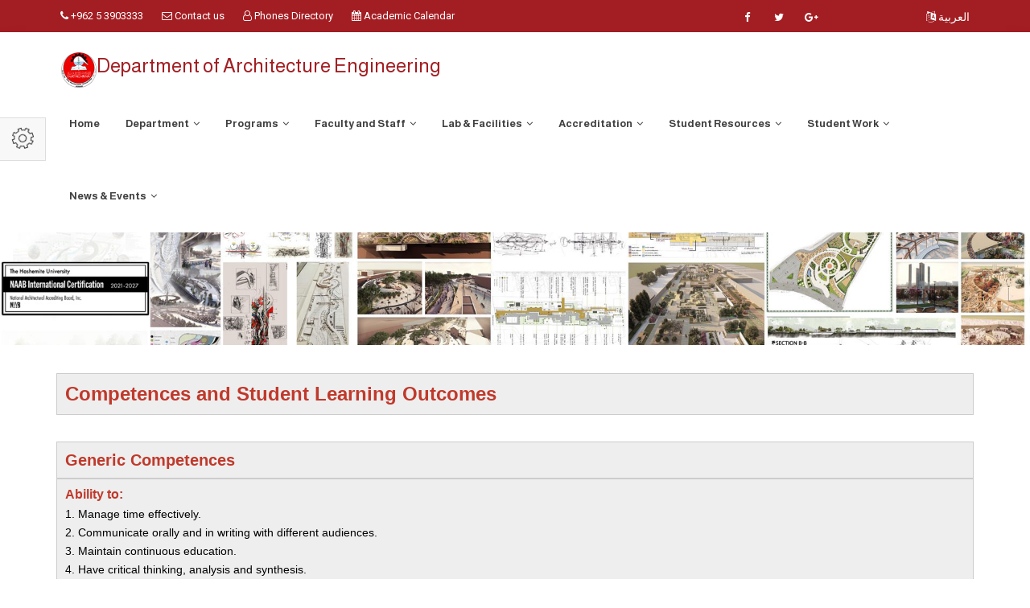

--- FILE ---
content_type: text/html; charset=utf-8
request_url: https://hu.edu.jo/en/facnew/dept/index.aspx?t=0&typ=124&deptid=55090000
body_size: 36005
content:





<!DOCTYPE html>

<html xmlns="http://www.w3.org/1999/xhtml" dir="ltr" lang="en">
<head><title>
	
</title>
<meta http-equiv="X-UA-Compatible" content="IE=Edge" />
    <!-- Meta Tags -->
   
    <meta name="viewport" content="width=device-width,initial-scale=1.0" /><meta http-equiv="content-type" content="text/html; charset=UTF-8" /><meta name="DESCRIPTION" content="The Hashemite University (HU) is the fifth state university in the Hashemite Kingdom of Jordan. It is located on the outskirts of the city of Zarqa to the east (about 45 minutes drive) of the capital Amman. Al-Zarqa Governorate is the second most populated Governorate in the country" /><meta name="KEYWORDS" content="the hashemite university,maps,job corner,HU Shortcuts,The International Conference and Exhibition on Green Energy &amp; Sustainability,Admission,Library,Tendering,employee portal,student portal,Parentsportal,About HU,e-learning,academic,student directory,faculty directory,Laws and Regulations,HU Online,news center,مركز الأخبار,black board,بلاك بورد,الجدول الدراسي,class schedule ,جدول الإمتحانات,exams schedule,academic calendar,وظائف شاغرة,التسجيل,العطاءات,الجامعة الهاشمية,بوابة الموظف الإلكترونية,بوابة الطالب الالكترونية,بوابة ولي الأمر,خدمة البريد الإلكتروني, Sciences (FOS), Economics and Administrative Sciences (FOE), Educational Sciences (FEAS), Engineering (FOE), Arts (ART), Medicine (FOM), Physical Education and Sport Sciences (FPESS), Allied Health Sciences (FAHS), Nursing (FON), Prince Al-Hussein Bin Abdallah II For Information Technology (IT), Natural Resources and Environment (FENR),Queen Rania Institute of Tourism and Heritage (QRITH),Queen Rania Faculty for Childhood (QRFC), Biology and Biotechnology, Chemistry, Physics, Mathematics, Economics, Banking and Financial Sciences, Educational Foundations and Administration, Teaching and Curriculum, Educational Psychology, Industrial Engineering, Mechanical Engineering, Mechatronics Engineering, Electrical Engineering, Bio-Medical Engineering, Civil Engineering, Computer Engineering, Social and Humanities, Arabic Language and Literature, English Language and Literature, Sport Rehabilitation, Coaching and Sport Management, Physical Education and Sport Sciences, Laboratory Medical Sciences, Clinical Nutrition and Dietetics, Occupational Therapy , Radiological Medical Image , Physical Therapy, Computer Information System (CIS), Software Engineering (SWE), Computer Science and Applications (CSA), Land Management and Environment, Earth Sciences and Environment, Water Management and Environment, Sustainable Tourism, Conservation Science, Cultural Resources Management and Museology, Child Education,Deanship of Research,Council,Functions,Publications,Journals,Funded ,Research,Statistics,Centers,Forms,Regulations ,Council,Functions,Programes,Theses Store,Statistics,Admissions,Fees,Forms,Regulations,Graduate Catalogue, الجامعة الهاشمية, الهاشمية ,الجامعات الاردنية,التعليم العالي , التعليم عن بعد, " /><meta name="OWNER" content=" the hashemite university" /><meta http-equiv="CHARSET" content="utf-8 " /><meta name="RATING" content="General" /><meta name="ROBOTS" content="index,follow" /><meta name="REVISIT-AFTER" content="5 days" /><meta name="COPYRIGHT" content="2021  The Hashemite University" /><meta name="AUTHOR" content="HU. The Hashemite University /  Councils Secretariat Department" /><meta name="google-site-verification" content="KVqu-M4v9eiBFgRT4UsfZyrLn9_4zANqRfyLNbNIgjs" /><meta http-equiv="Expires" content="30" />




<!-- Favicon and Touch Icons -->
<link href="images/favicon.ico" rel="shortcut icon" type="image/png" /><link href="images/apple-touch-icon.png" rel="apple-touch-icon" /><link href="images/apple-touch-icon-72x72.png" rel="apple-touch-icon" sizes="72x72" /><link href="images/apple-touch-icon-114x114.png" rel="apple-touch-icon" sizes="114x114" /><link href="images/apple-touch-icon-144x144.png" rel="apple-touch-icon" sizes="144x144" />

<!-- Stylesheet -->
<link href="css/bootstrap.min.css" rel="stylesheet" type="text/css" /><link href="css/jquery-ui.min.css" rel="stylesheet" type="text/css" /><link href="css/animate.css" rel="stylesheet" type="text/css" /><link href="css/css-plugin-collections.css" rel="stylesheet" />
<!-- CSS | menuzord megamenu skins -->
<link href="css/menuzord-megamenu.css" rel="stylesheet" /><link href="css/menuzord-skins/menuzord-boxed.css" rel="stylesheet" />
<!-- CSS | Main style file -->
<link href="css/style-main.css" rel="stylesheet" type="text/css" />
<!-- CSS | Preloader Styles -->
<link href="css/preloader.css" rel="stylesheet" type="text/css" />
<!-- CSS | Custom Margin Padding Collection -->
<link href="css/custom-bootstrap-margin-padding.css" rel="stylesheet" type="text/css" />
<!-- CSS | Responsive media queries -->
<link href="css/responsive.css" rel="stylesheet" type="text/css" />
<!-- CSS | Style css. This is the file where you can place your own custom css code. Just uncomment it and use it. -->
<!-- <link href="css/style.css" rel="stylesheet" type="text/css" /> -->

<!-- Revolution Slider 5.x CSS settings -->
<link href="js/revolution-slider/css/settings.css" rel="stylesheet" type="text/css" /><link href="js/revolution-slider/css/layers.css" rel="stylesheet" type="text/css" /><link href="js/revolution-slider/css/navigation.css" rel="stylesheet" type="text/css" />

<!-- CSS | Theme Color -->
<link href="css/colors/theme-skin-color-set1.css" rel="stylesheet" />
<!-- external javascripts -->
<script src="js/jquery-2.2.4.min.js"></script>
<script src="js/jquery-ui.min.js"></script>
<script src="js/bootstrap.min.js"></script>
<!-- JS | jquery plugin collection for this theme -->
<script src="js/jquery-plugin-collection.js"></script>

<!-- Revolution Slider 5.x SCRIPTS -->
<script src="js/revolution-slider/js/jquery.themepunch.tools.min.js"></script>
<script src="js/revolution-slider/js/jquery.themepunch.revolution.min.js"></script>

<!-- HTML5 shim and Respond.js for IE8 support of HTML5 elements and media queries -->
<!-- WARNING: Respond.js doesn't work if you view the page via file:// -->
<!--[if lt IE 9]>
  <script src="https://oss.maxcdn.com/html5shiv/3.7.2/html5shiv.min.js"></script>
  <script src="https://oss.maxcdn.com/respond/1.4.2/respond.min.js"></script>
<![endif]-->

    <style>
        @import url(http://fonts.googleapis.com/earlyaccess/droidarabickufi.css);

        .TouchScrollbar {
  
  overflow: scroll; 
  -webkit-overflow-scrolling:touch;
}

/* Hide scrollbar for Chrome, Safari and Opera */
.TouchScrollbar::-webkit-scrollbar {
    display: none;
}

/* Hide scrollbar for IE and Edge */
.TouchScrollbar {
    -ms-overflow-style: none;
}
    </style>

</head>
<body  >
   

    
<div id="wrapper" class="clearfix">
 
  
  <!-- Header -->
    <header id="header" class="header">

          <div class="header-top bg-theme-colored2 sm-text-center">

      <div class="container">
        <div class="row">
          <div class="col-md-6">
            <div class="widget text-white">
              <ul class="list-inline xs-text-center text-white">
                <li class="m-0 pl-10 pr-10"> <a href="#" class="text-white"><i class="fa fa-phone text-white"></i> +962 5 3903333</a> </li>
                <li class="m-0 pl-10 pr-10"> 
                    <a href="https://hu.edu.jo/en/summon.aspx" class="text-white"><i class="fa fa-envelope-o text-white "></i> Contact us</a> 
                </li>

                  <li class="m-0 pl-10 pr-10"> <a href="https://tel.hu.edu.jo/" class="text-white"><i class="fa fa-user-o  text-white"></i> Phones Directory </a> </li>
                  <li class="m-0 pl-10 pr-10">
                      <a href="https://hu.edu.jo/en/unitCenter/index.aspx?typ=49&deptid=40000000" class="text-white"><i class="fa fa-calendar"></i> Academic Calendar</a>
                  </li>

                
              </ul>
            </div>
          </div>
          
             <div class="col-md-4 pr-0">
            <div class="widget">
              <ul class="styled-icons icon-sm pull-right flip sm-pull-none sm-text-center mt-5">
                <li><a href="https://www.facebook.com/TheHashemiteUniversity"><i class="fa fa-facebook text-white"></i></a></li>
                <li><a href="#"><i class="fa fa-twitter text-white"></i></a></li>
                <li><a href="#"><i class="fa fa-google-plus text-white"></i></a></li>
            


                
              </ul>
            </div>
          </div>
  <div class="col-md-2">
                <ul class="list-inline sm-pull-none sm-text-center text-right text-white mb-sm-20 mt-10">
                    <li class="m-0 pl-10"> <a href="https://hu.edu.jo/facnew/dept?deptid=55090000 " class="text-white "><i class="fa fa-language text-white"></i> العربية</a> </li>
           
                </ul>
            </div>
         
        </div>
      </div>
    </div>

                <div class="header-nav">
            <div class="header-nav-wrapper navbar-scrolltofixed bg-white nav-lg">
                <div class="container">
                    <nav id="menuzord-right" class="menuzord default no-bg">
                       


                          <a class="switchable-logo pull-left flip mt-20 pt-5" href="https://hu.edu.jo/en/"> <img class="logo-default" src="images/logo.png" alt="HU_logo"/>
                            <img class="logo-scrolled-to-fixed" src="images/logo.png" alt="HU_logo"/></a> 
                           <a class="switchable-logo pull-left flip mt-20 pt-5" href="Default.aspx">  

 <h3 class="text-uppercasetext-theme-colored mt-0 mt-sm-50"> <span class="text-theme-colored2"> <span id="ctl00_unit_name_Label1">Department of Architecture Engineering</span> </span></h3>
                        </a>

                        <ul class="menuzord-menu">


                            

                             <li><a  href='https://hu.edu.jo/en/facnew/Default.aspx'> Home </a></li><li> <a href='# ' >Department </a><ul class="dropdown">  <li><a  href='about.aspx?deptid=55090000 '>About</a></li>  <li><a  href='index.aspx?typ=35&deptid=55090000 '>Vision and Mission</a></li>  <li><a  href='index.aspx?typ=55&deptid=55090000 '>Objectives</a></li>  <li><a  href='index.aspx?typ=124&deptid=55090000 '>Student Learning Outcomes</a></li>  <li><a  href='contact_us.aspx?deptid=55090000 '>Contact Us</a></li>  <li><a  href='index.aspx?typ=333&deptid=55090000 '>Employment After Graduation</a></li></ul> </li><li> <a href='# ' >Programs </a><ul class="dropdown"><li> <a href="#" class="dropdown-toggle" data-toggle="dropdown">Bachelor of Architecture </a><ul class="dropdown">  <li><a  href='index.aspx?typ=286&deptid=55090000 '>Course Description</a></li>  <li><a  href='https://hu.edu.jo/en/unitcenter/indexreg.aspx?prgm=5001&cid=55000000&did=55090000&unitid=40000000 '>Study Plans and Hours Fees</a></li>  <li><a  href='https://hu.edu.jo/en/facnew/dept/courses.aspx?prgm=5001&deptid=55090000 '>Courses- Bachelor</a></li>  <li><a  href='index.aspx?typ=283&deptid=55090000 '>Advisory Plan</a></li>  <li><a  href='index.aspx?typ=267&deptid=55090000 '>Program Component</a></li>  <li><a  href='index.aspx?typ=294&deptid=55090000 '>Road-Map to Graduation</a></li>  <li><a  href='index.aspx?typ=50&deptid=55090000 '>Admission</a></li></ul></li><li> <a href="#" class="dropdown-toggle" data-toggle="dropdown">Master of Architecture </a><ul class="dropdown">  <li><a  href='index.aspx?typ=302&deptid=55090000 '>Master Course Description</a></li>  <li><a  href='https://hu.edu.jo/en/unitcenter/indexreg.aspx?prgm=5003&cid=55000000&did=55090000&unitid=40000000 '>Study Plans and Hours Fees</a></li>  <li><a  href='https://hu.edu.jo/en/facnew/dept/courses.aspx?prgm=5003&deptid=55090000 '>Courses- Master</a></li>  <li><a  href='index.aspx?typ=283&deptid=55090000 '>Advisory Plan</a></li>  <li><a  href='index.aspx?typ=260&deptid=55090000 '>Admission</a></li></ul></li></ul> </li><li> <a href='# ' >Faculty and Staff </a><ul class="dropdown">  <li><a  href='index.aspx?typ=334&deptid=55090000 '>Faculty Members</a></li>  <li><a  href='Academic.aspx?deptid=55090000 '>Faculty list</a></li>  <li><a  href='empstaff.aspx?deptid=55090000 '>Staff</a></li>  <li><a  href='scholarships.aspx?deptid=55090000 '>Scholarships</a></li>  <li><a  href='index.aspx?typ=111&deptid=55090000 '> Advisory Board</a></li>  <li><a  href='index.aspx?typ=19&deptid=55090000 '>Awards</a></li></ul> </li><li> <a href='# ' >Lab & Facilities </a><ul class="dropdown">  <li><a  href='index.aspx?typ=295&deptid=55090000 '>Design Studio Spaces</a></li>  <li><a  href='index.aspx?typ=296&deptid=55090000 '>Exhibition Spaces</a></li>  <li><a  href='index.aspx?typ=297&deptid=55090000 '>Labs & Workshops</a></li>  <li><a  href='index.aspx?typ=298&deptid=55090000 '>Library & Archiving System</a></li></ul> </li><li> <a href='# ' >Accreditation </a><ul class="dropdown">  <li><a  href='index.aspx?typ=301&deptid=55090000 '>National Accreditation</a></li><li> <a href="#" class="dropdown-toggle" data-toggle="dropdown">T Meda </a><ul class="dropdown">  <li><a  href='index.aspx?typ=303&deptid=55090000 '>T Meda Description</a></li>  <li><a  href='index.aspx?typ=304&deptid=55090000 '>Generic Learning Outcoms</a></li>  <li><a  href='index.aspx?typ=305&deptid=55090000 '>Specific Learning Outcoms</a></li>  <li><a  href='index.aspx?typ=306&deptid=55090000 '>T Meda Workshops</a></li></ul></li><li> <a href="#" class="dropdown-toggle" data-toggle="dropdown">Naab </a><ul class="dropdown">  <li><a  href='index.aspx?typ=308&deptid=55090000 '>About Naab</a></li>  <li><a  href='index.aspx?typ=309&deptid=55090000 '>Public Information</a></li><li> <a href="#" class="dropdown-toggle" data-toggle="dropdown">Visit One </a><ul class="dropdown">  <li><a  href='index.aspx?typ=311&deptid=55090000 '>Visit one Report</a></li>  <li><a  href='index.aspx?typ=310&deptid=55090000 '>Institutional Overview</a></li></ul></li><li> <a href="#" class="dropdown-toggle" data-toggle="dropdown">Visit Two </a><ul class="dropdown">  <li><a  href='index.aspx?typ=313&deptid=55090000 '>Visit two Report</a></li>  <li><a  href='index.aspx?typ=312&deptid=55090000 '>program Self-Education Report</a></li></ul></li></ul></li></ul> </li><li> <a href='# ' >Student Resources </a><ul class="dropdown"><li> <a href="#" class="dropdown-toggle" data-toggle="dropdown">Aias </a><ul class="dropdown">  <li><a  href='index.aspx?typ=314&deptid=55090000 '>Description</a></li>  <li><a  href='index.aspx?typ=315&deptid=55090000 '>Activities</a></li>  <li><a  href='index.aspx?typ=316&deptid=55090000 '>Memberships</a></li></ul></li>  <li><a  href='index.aspx?typ=129&deptid=55090000 '>Magazine</a></li>  <li><a  href='index.aspx?typ=317&deptid=55090000 '>Advising System</a></li>  <li><a  href='index.aspx?typ=318&deptid=55090000 '>Tuition & Financial Aid</a></li>  <li><a  href='index.aspx?typ=343&deptid=55090000 '>Exam Instructions Policy</a></li>  <li><a  href='index.aspx?typ=319&deptid=55090000 '>Studio Culture Policy</a></li>  <li><a  href='index.aspx?typ=335&deptid=55090000 '>Attendance Policy</a></li>  <li><a  href='index.aspx?typ=320&deptid=55090000 '>Studio Use Policy</a></li>  <li><a  href='index.aspx?typ=321&deptid=55090000 '>Student Handbook</a></li>  <li><a  href='index.aspx?typ=336&deptid=55090000 '>End - Semester Policy</a></li>  <li><a  href='index.aspx?typ=337&deptid=55090000 '>Policy on Plagiarism</a></li>  <li><a  href='index.aspx?typ=130&deptid=55090000 '>Useful Links</a></li>  <li><a  href='https://alumni.hu.edu.jo/ '>Alumni</a></li></ul> </li><li> <a href='# ' >Student Work </a><ul class="dropdown"><li> <a href="#" class="dropdown-toggle" data-toggle="dropdown">Student Design Work </a><ul class="dropdown">  <li><a  href='index.aspx?typ=322&deptid=55090000 '>Basic Design1</a></li>  <li><a  href='index.aspx?typ=307&deptid=55090000 '>Basic Design 2</a></li>  <li><a  href='index.aspx?typ=323&deptid=55090000 '>Architectural Design 1</a></li>  <li><a  href='index.aspx?typ=324&deptid=55090000 '>Architectural Design 2</a></li>  <li><a  href='index.aspx?typ=325&deptid=55090000 '>Architectural Design 3</a></li>  <li><a  href='index.aspx?typ=326&deptid=55090000 '>Architectural Design 4</a></li>  <li><a  href='index.aspx?typ=327&deptid=55090000 '>Architectural Design 5</a></li>  <li><a  href='index.aspx?typ=328&deptid=55090000 '>Architectural Design 6</a></li>  <li><a  href='index.aspx?typ=329&deptid=55090000 '>Graduation Projects 1</a></li>  <li><a  href='index.aspx?typ=332&deptid=55090000 '>Graduation Projects 2</a></li></ul></li><li> <a href="#" class="dropdown-toggle" data-toggle="dropdown">Practical Projects </a><ul class="dropdown">  <li><a  href='index.aspx?typ=338&deptid=55090000 '>Building Construction Systems</a></li>  <li><a  href='index.aspx?typ=339&deptid=55090000 '>History and Theory of Architecture</a></li>  <li><a  href='index.aspx?typ=340&deptid=55090000 '>Conservation of Architectural Heritage</a></li>  <li><a  href='index.aspx?typ=341&deptid=55090000 '>Architectural Communication</a></li>  <li><a  href='index.aspx?typ=342&deptid=55090000 '>Landscape Design</a></li></ul></li></ul> </li><li> <a href='# ' >News & Events </a><ul class="dropdown">  <li><a  href='http://hu.edu.jo/gallery_f/gallery.aspx '>Photo Gallery</a></li></ul> </li></ul>   </div>


                        </ul>
                    </nav>
                </div>
            </div>
        </div>

    </header>














 
  
 
 
 <!-- Start main-content -->
  <div class="main-content">
   
      <!-- Section: inner-header -->
      <section class="inner-header divider " data-bg-img="img_src.aspx">
          <div class="container pt-60 pb-60">
              <!-- Section Content -->
              <div class="section-content">
                  <div class="row">
                      <div class="col-sm-8 text-left flip xs-text-center ">
                          <h2  class="title text-white"> 
                              
                              </h2>

                         
                      </div>
             
                  </div>
              </div>
          </div>
      </section>

      <!-- Section: About -->
      <section>
          <div class="container">
              <div class="row">
                  <div class="col-md-12" style="text-align:justify!important">
                   
                     

                                     
                      <p class="text-justify"> 
                          
                          <div style="background:#eeeeee; border:1px solid #cccccc; padding:5px 10px; text-align:justify"><span style="font-family:Arial,Helvetica,sans-serif"><span style="color:#c0392b"><span style="font-size:24px"><strong>Competences and Student Learning Outcomes</strong></span></span></span></div>

<p style="text-align:justify">&nbsp;</p>

<div style="background:#eeeeee; border:1px solid #cccccc; padding:5px 10px; text-align:justify"><span style="font-family:Arial,Helvetica,sans-serif"><span style="color:#c0392b"><span style="font-size:20px"><strong>Generic Competences</strong></span></span></span></div>

<div style="background:#eeeeee; border:1px solid #cccccc; padding:5px 10px; text-align:justify"><span style="font-family:Arial,Helvetica,sans-serif"><span style="color:#c0392b"><strong><span style="font-size:16px">Ability to:</span></strong></span><br />
<span style="color:#000000"><span style="font-size:14px">1. Manage time effectively.<br />
2. Communicate orally and in writing with different audiences.<br />
3. Maintain continuous education.<br />
4. Have critical thinking, analysis and synthesis.<br />
5. Identify and resolve problems.<br />
6. Make logical decisions.<br />
7. Work in an interdisciplinary team.<br />
8. Lead effectively.<br />
9. Work autonomously.<br />
10. Maintain quality of work.<br />
11. Act ethically with social responsibility.<br />
12. Apply knowledge in practical situations.<br />
13. Communicate in a second language.<br />
14. Be innovative and creative.<br />
15. Be flexible and adapt to different situations.<br />
16. Empower others.<br />
17. Search for information from a variety sources.</span></span></span></div>

<div style="background:#eeeeee; border:1px solid #cccccc; padding:5px 10px; text-align:justify"><span style="font-family:Arial,Helvetica,sans-serif"><span style="color:#c0392b"><strong><span style="font-size:16px">Commitment to:</span></strong></span><br />
<span style="color:#000000"><span style="font-size:14px">18. The protection and preservation of the environment.<br />
19. Human rights.<br />
20. Health and safety procedures.<br />
21. The preservation of cultural heritage and values.</span></span></span></div>

<div style="background:#eeeeee; border:1px solid #cccccc; padding:5px 10px; text-align:justify"><span style="font-family:Arial,Helvetica,sans-serif"><span style="color:#c0392b"><strong><span style="font-size:16px">Having:</span></strong></span><br />
<span style="color:#000000"><span style="font-size:14px">22. Organizational skills.<br />
23. Sense of dedication.<br />
24. Respect for diversity and multiculturalism.<br />
25. Skills in the use of information and communication technologies.</span></span></span></div>

<div style="background:#eeeeee; border:1px solid #cccccc; padding:5px 10px; text-align:justify"><span style="font-family:Arial,Helvetica,sans-serif"><span style="color:#c0392b"><strong><span style="font-size:16px">Being:</span></strong></span><br />
<span style="color:#000000"><span style="font-size:14px">26. Initiative.<br />
27. Self-motivated.<br />
28. Assertive.</span></span></span></div>

<p style="text-align:justify">&nbsp;</p>

<div style="background:#eeeeee; border:1px solid #cccccc; padding:5px 10px; text-align:justify"><span style="font-family:Arial,Helvetica,sans-serif"><span style="color:#c0392b"><span style="font-size:20px"><strong>Subject Specific Competencies in Architecture</strong></span></span></span></div>

<div style="background:#eeeeee; border:1px solid #cccccc; padding:5px 10px; text-align:justify"><span style="font-family:Arial,Helvetica,sans-serif"><span style="color:#000000"><span style="font-size:14px">1. Appreciation of the social and cultural role of Architecture.<br />
2. Ability to design buildings and/or urban development projects that blend with the<br />
surrounding environment and fully satisfy local human, social and cultural<br />
requirements at different levels and complexity.<br />
3. Skill in formulating creative and innovative ideas and transforming them into<br />
architectural creations and urban planning.<br />
4. Knowledge of history and theory of Architecture and related human sciences and<br />
engineering.<br />
5. Awareness of current architectural ideas and practices at local and global levels.<br />
6. Understanding of the ethical issues involved in architectural design and practice.<br />
7. Awareness that investigation and research are essential components of architectural<br />
creations.<br />
8. Awareness of the continuous changes of architectural ideas and practices.<br />
9. Ability to think, perceive and conceive spaces three dimensionally in different scales.&nbsp;<br />
10. Skill in reconciling all the factors involved in architectural design and urban<br />
development.<br />
11. Mastery of the media and tools used for communicating verbally, in writing and/or<br />
volumetrically architectural and urban development ideas and designs.<br />
12. Ability to evaluate, enhance, and preserve architectural and urban local heritage and<br />
recognize the importance of its relation with current architectural developments.<br />
13. Ability to work within, or lead constructively interdisciplinary teams.<br />
14. Knowledge of aesthetics and arts, and understanding their role as key factors in the<br />
quality of architectural thinking and design.<br />
15. Capacity to design projects assuring environmental, social, cultural and economic<br />
sustainability.<br />
16. Ability to conceive and integrate structural, construction, environmental and<br />
installation systems to architectural designs.<br />
17. Ability to design buildings to accommodate individuals with varying physical abilities.<br />
18. Knowledge and ability to apply legal framework, safety regulations and technical<br />
codes controlling activities of the profession.<br />
19. Capacity to produce comprehensive construction documents.<br />
20. Capacity for planning, programming, budgeting and managing architectural projects.<br />
21. Awareness of methods of execution practiced in architectural projects.<br />
22. Ability to develop site plans and landscape designs.<br />
23. Understanding the importance of, and ability to incorporate new and renewable<br />
energy sources in building design.<br />
24. Understanding of the basic principles and appropriate application of construction<br />
materials including local ones.<br />
25. Awareness of the importance of client&rsquo;s role in the design process.<br />
26. Ability to analyze and incorporate relevant precedents into architectural design<br />
projects.</span></span></span></div>

<p style="text-align:justify">&nbsp;</p>

<div style="background:#eeeeee; border:1px solid #cccccc; padding:5px 10px; text-align:justify"><span style="font-family:Arial,Helvetica,sans-serif"><span style="color:#c0392b"><span style="font-size:20px"><strong>Architectural Meta-Profile</strong></span></span></span></div>

<div style="background:#eeeeee; border:1px solid #cccccc; padding:5px 10px; text-align:justify"><span style="font-family:Arial,Helvetica,sans-serif"><span style="color:#000000"><span style="font-size:14px">Architectural meta-profile is formed through a process of combining the generic and specific competences to form a new set that represents all the competences needed to produce a well qualified graduate in architectural engineering. The meta-profile is based on the basic lists of competences. It is categorized under main headings that formulate the main areas or orientations needed for the profession.<br />
Architectural Meta Profile compromising the following five main pillars:&nbsp;</span></span><span style="color:#000000"><span style="font-size:14px">Design ability,</span></span><span style="color:#000000"><span style="font-size:14px">Theoretical background and socio-cultural value, Construction and technical abilities, Professional practice and work ethics, and Personal characteristics.</span></span></span></div>

<p style="text-align:justify">&nbsp;</p>

<div style="background:#eeeeee; border:1px solid #cccccc; padding:5px 10px; text-align:justify"><span style="font-family:Arial,Helvetica,sans-serif"><span style="color:#c0392b"><span style="font-size:20px"><strong>Design Abilities:</strong></span></span></span></div>

<div style="background:#eeeeee; border:1px solid #cccccc; padding:5px 10px; text-align:justify"><span style="font-family:Arial,Helvetica,sans-serif"><span style="color:#000000"><span style="font-size:14px">1. Ability to design buildings, sites, and/or urban development projects in a sustainable<br />
manner (socially, culturally, economically, environmentally).<br />
2. Ability to think, perceive and conceive spaces three dimensionally and communicate<br />
verbally in writing, graphically, and/or volumetrically.<br />
3. Skill in formulating creative and innovative ideas and transforming them into<br />
architectural creations and urban planning.<br />
4. Ability to design buildings to accommodate individuals with varying physical abilities.<br />
5. Ability to analyze and incorporate relevant precedents into architectural design<br />
projects.</span></span></span></div>

<p style="text-align:justify">&nbsp;</p>

<div style="background:#eeeeee; border:1px solid #cccccc; padding:5px 10px; text-align:justify"><span style="font-family:Arial,Helvetica,sans-serif"><span style="color:#c0392b"><span style="font-size:20px"><strong>Construction and Technological Abilities:</strong></span></span></span></div>

<div style="background:#eeeeee; border:1px solid #cccccc; padding:5px 10px; text-align:justify"><span style="font-family:Arial,Helvetica,sans-serif"><span style="color:#000000"><span style="font-size:14px">1. Ability to conceive and integrate structural, construction, renewable energy systems, and environmental and installation systems to architectural designs.<br />
2. Capacity to produce comprehensive construction documents.<br />
3. Awareness of methods of execution practiced in architectural projects.<br />
4. Understanding of the basic principles and appropriate application of construction materials including local ones.&nbsp;</span></span></span></div>

<p style="text-align:justify">&nbsp;</p>

<div style="background:#eeeeee; border:1px solid #cccccc; padding:5px 10px; text-align:justify"><span style="font-family:Arial,Helvetica,sans-serif"><span style="color:#c0392b"><span style="font-size:20px"><strong>Theoretical Background and Socio-cultural Values:</strong></span></span></span></div>

<div style="background:#eeeeee; border:1px solid #cccccc; padding:5px 10px; text-align:justify"><span style="font-family:Arial,Helvetica,sans-serif"><span style="color:#000000"><span style="font-size:14px">1. Appreciation of the social and cultural role of Architecture.<br />
2. Knowledge of history and theory of Architecture and related human sciences and engineering.<br />
3. Awareness of current architectural ideas and practices at local and global levels.<br />
4. Ability to conduct investigation and research in the process of architectural innovation.<br />
5. Have critical thinking, analysis and synthesis.<br />
6. Ability to evaluate, enhance and preserve architectural and urban local heritage and recognize the importance of its relation with current architectural developments.<br />
7. Knowledge of aesthetics and arts, and understanding their role as key factors in the quality of architectural thinking and design.</span></span></span></div>

<p style="text-align:justify">&nbsp;</p>

<div style="background:#eeeeee; border:1px solid #cccccc; padding:5px 10px; text-align:justify"><span style="font-family:Arial,Helvetica,sans-serif"><span style="color:#c0392b"><span style="font-size:20px"><strong>Professional Practice and Work Ethics:</strong></span></span><br />
<span style="color:#000000"><span style="font-size:14px">1. Act ethically pertaining issues related to architectural design and practice.<br />
2. Knowledge and ability to apply legal framework, safety regulations and technical<br />
codes controlling activities of the profession.<br />
3. Capacity for planning, programming, budgeting and managing architectural projects.<br />
4. Maintain quality of work.<br />
5. The protection and preservation of the environment.<br />
6. Respect for diversity and multiculturalism.<br />
7. Maintain continuous education.<br />
8. Ability to work within, or lead constructively interdisciplinary teams.<br />
9. Communicate in a second language.<br />
10. Demonstrate organizational skills.<br />
11. Possess a high level of interpersonal ski</span></span></span></div>
</p>
                      <div class="separator separator-rouned">
                          <i class="fa fa-cog fa-spin"></i>
                      </div>
                  </div>
              </div>
          </div>
      </section>

  
 

    
 
    
    <footer id="footer" class="footer divider layer-overlay overlay-dark-8" data-bg-img="images/btm.jpg">
    <div class="container pt-70 pb-40">
      <div class="row">
        <div class="col-sm-6 col-md-3">
          <div class="widget dark">
            

 <h3 class="text-uppercasetext-theme-colored mt-0 mt-sm-50"> <span class="text-theme-colored2"> <span id="ctl00_unit_name1_Label1">Department of Architecture Engineering</span> </span></h3>
            <p>Hashemite University, Zarqa, Jordan.</p>
            <ul class="list-inline mt-5">
              <li class="m-0 pl-10 pr-10"> <i class="fa fa-phone text-theme-colored2 mr-5"></i> <a class="text-gray" href="#">+962-5-3903333 </a> </li>
              <li class="m-0 pl-10 pr-10"> <i class="fa fa-envelope-o text-theme-colored2 mr-5"></i> <a class="text-gray" href="https://hu.edu.jo/en/summon.aspx">contact</a> </li>
              <li class="m-0 pl-10 pr-10"> <i class="fa fa-globe text-theme-colored2 mr-5"></i> <a class="text-gray" href="#">www.hu.edu.jo.com</a> </li>
            </ul>            
            <ul class="styled-icons icon-sm icon-bordered icon-circled clearfix mt-10">
              <li><a href="https://www.facebook.com/TheHashemiteUniversity/"><i class="fa fa-facebook"></i></a></li>
              <li><a ><i class="fa fa-twitter"></i></a></li>
              
              <li><a href="https://plus.google.com"><i class="fa fa-google-plus"></i></a></li>
            </ul>
          </div>
        </div>
      
      </div>
    </div>
    <div class="footer-bottom" data-bg-color="#2b2d3b">
      <div class="container pt-20 pb-20">
        <div class="row">
          <div class="col-md-6">
            <p class="font-12 text-black-777 m-0 sm-text-center">Copyright &copy;2020 The Hashemite University. All Rights Reserved</p>
          </div>
          <div class="col-md-6 text-right">
            <div class="widget no-border m-0">
              <ul class="list-inline sm-text-center mt-5 font-12">
              
                <li>
                  <a href="https://hu.edu.jo/en/unitCenter/?unitid=78000000">Help Desk</a>
                </li>
                <li>|</li>
                <li>
                  <a href="https://hu.edu.jo/en/unitCenter/?unitid=78000000">Support</a>
                </li>
              </ul>
            </div>
          </div>
        </div>
      </div>
    </div>
  </footer>
  <a class="scrollToTop" href="#"><i class="fa fa-angle-up"></i></a>
</div>
<!-- end wrapper 

<!-- Footer Scripts -->
<!-- JS | Custom script for all pages -->
<script src="js/custom.js"></script>

<!-- SLIDER REVOLUTION 5.0 EXTENSIONS  
      (Load Extensions only on Local File Systems ! 
       The following part can be removed on Server for On Demand Loading) -->
<script type="text/javascript" src="js/revolution-slider/js/extensions/revolution.extension.actions.min.js"></script>
<script type="text/javascript" src="js/revolution-slider/js/extensions/revolution.extension.carousel.min.js"></script>
<script type="text/javascript" src="js/revolution-slider/js/extensions/revolution.extension.kenburn.min.js"></script>
<script type="text/javascript" src="js/revolution-slider/js/extensions/revolution.extension.layeranimation.min.js"></script>
<script type="text/javascript" src="js/revolution-slider/js/extensions/revolution.extension.migration.min.js"></script>
<script type="text/javascript" src="js/revolution-slider/js/extensions/revolution.extension.navigation.min.js"></script>
<script type="text/javascript" src="js/revolution-slider/js/extensions/revolution.extension.parallax.min.js"></script>
<script type="text/javascript" src="js/revolution-slider/js/extensions/revolution.extension.slideanims.min.js"></script>
<script type="text/javascript" src="js/revolution-slider/js/extensions/revolution.extension.video.min.js"></script>

       
  
</body>
</html>
